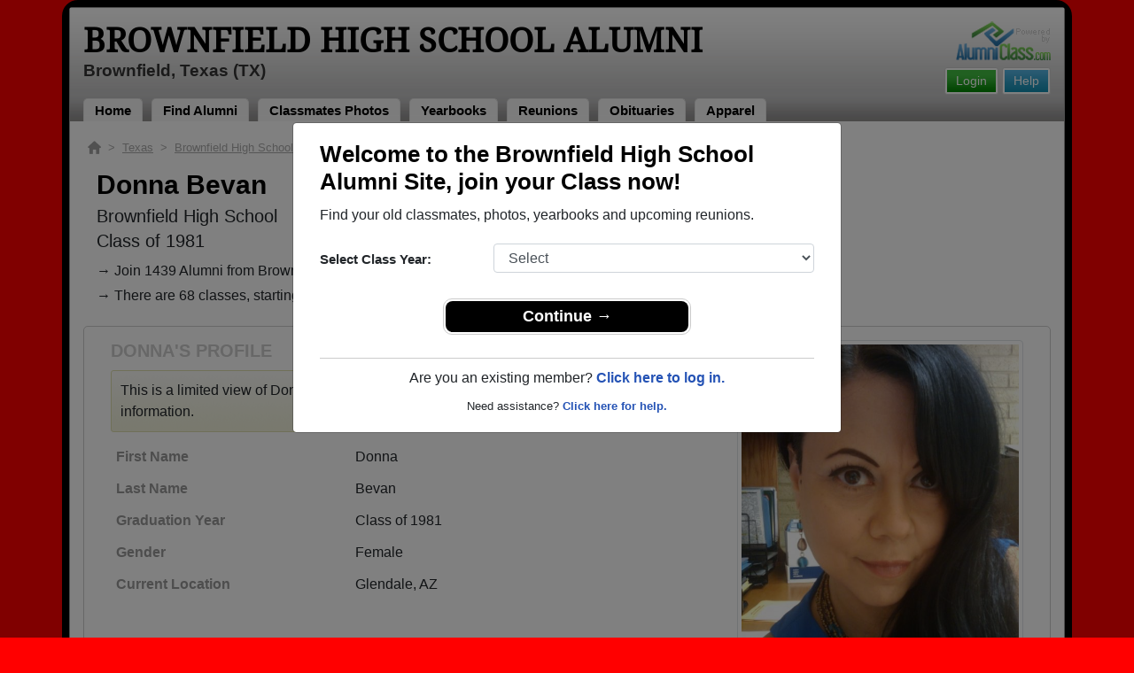

--- FILE ---
content_type: text/html; charset=UTF-8
request_url: https://www.alumniclass.com/brownfield-high-school-cubs-tx/profile/donna-bevan/8158155/
body_size: 34866
content:
<!doctype html>
<html class="no-js" lang="en">

<head>

    
			<script>
				window.dataLayer = window.dataLayer || [];
				window.dataLayer.push({
					content_group: 'Profile',
school_type: 'High School',
state: 'TX',
school: 'Brownfield High School'
				})
			</script>
			

    <!-- Google Tag Manager -->
    <script>(function(w,d,s,l,i){w[l]=w[l]||[];w[l].push({'gtm.start':
    new Date().getTime(),event:'gtm.js'});var f=d.getElementsByTagName(s)[0],
    j=d.createElement(s),dl=l!='dataLayer'?'&l='+l:'';j.async=true;j.src=
    'https://www.googletagmanager.com/gtm.js?id='+i+dl;f.parentNode.insertBefore(j,f);
    })(window,document,'script','dataLayer','GTM-WX3HKBM');</script>
    <!-- End Google Tag Manager -->

    <meta charset="utf-8">
    <meta http-equiv="x-ua-compatible" content="ie=edge">

    <title>Donna Bevan Class of 1981 Alumni - Brownfield High School TX</title>

    <meta name="description" content="Donna Bevan Alumni from Brownfield High School in Texas. Graduation Year: Class of 1981. Gender: Female. Location: Glendale, AZ.">
<meta name="author" content="AlumniClass.com">


    

    <meta name="viewport" content="width=device-width, initial-scale=1">

    <link rel="shortcut icon" type="image/x-icon" href="https://ac-cdn.alumniclass.com/v3/_images/logos/favicon.ico">
    <link rel="icon" href="https://ac-cdn.alumniclass.com/v3/_images/logos/favicon.ico">

    <link rel="canonical" href="https://www.alumniclass.com/brownfield-high-school-cubs-tx/profile/donna-bevan/8158155/" />

    <style media="all">
@import url(/v3/_css/packed-school.min_2019-01-24.css);
body { background-color:#FF0000; }
.dropbtn, #mobile-menu, .button-prim a { background-color:#000000; }
.main { border:8px solid #000000; }
.school-name a, .menu a, .h1-home a, .color1, .color1 a, #page-title { color:#000000; }
.underline1, #mobileNav { border-bottom: 1px solid #000000; }
.feeBox { border: 4px solid #000000; }
</style>


    <script type="text/javascript" src="https://ac-cdn.alumniclass.com/v3/_javascript/packed-school.min_2020-03-05.js"></script>
<script type="text/javascript" src="https://ac-cdn.alumniclass.com/v3/_javascript/remote/sdk.js"></script>


    
				<script type="application/ld+json"> 
				{
					"@context": "http://schema.org/",
					"@type": "ProfilePage",
					"@id": "https://www.alumniclass.com/brownfield-high-school-cubs-tx/profile/donna-bevan/8158155/",
					"url": "https://www.alumniclass.com/brownfield-high-school-cubs-tx/profile/donna-bevan/8158155/",
					"description": "Donna Bevan's profile on Alumniclass.com. Reconnect with classmates from Brownfield High School. Join for free!",
					"inLanguage": "en-US",
					"dateModified": "2023-05-30T05:00:00-07:00",
		            "primaryImageOfPage": "https://www.alumniclass.com/school_images/4072/profiles/960253727.jpg",
		            "potentialAction": [
		                {
		                    "@type": "ReadAction",
		                    "target": [ "https://www.alumniclass.com/brownfield-high-school-cubs-tx/profile/donna-bevan/8158155/" ]
		                }
		            ],
				    "mainEntity": {
				        "@type": "Person",
				        "name": "Donna Bevan",
				        
				        "givenName" : "Donna",
				        "familyName" : "Bevan",
				        
						"gender": "Female",
						"image": "https://www.alumniclass.com/school_images/4072/profiles/960253727.jpg",
						
				        "alumniOf": {
				            "@type": "HighSchool",
				            "@id": "https://www.alumniclass.com/brownfield-high-school-cubs-tx/",
				            "url": "https://www.alumniclass.com/brownfield-high-school-cubs-tx/",
				            "name": "Brownfield High School"
				        }
				    }
				}
				</script>
			

    <!-- Facebook Pixel Code -->
    <script>
      !function(f,b,e,v,n,t,s)
      {if(f.fbq)return;n=f.fbq=function(){n.callMethod?
      n.callMethod.apply(n,arguments):n.queue.push(arguments)};
      if(!f._fbq)f._fbq=n;n.push=n;n.loaded=!0;n.version='2.0';
      n.queue=[];t=b.createElement(e);t.async=!0;
      t.src=v;s=b.getElementsByTagName(e)[0];
      s.parentNode.insertBefore(t,s)}(window, document,'script',
      'https://connect.facebook.net/en_US/fbevents.js');
      fbq('init', '533478423752886');
      fbq('track', 'PageView');
    </script>
    <noscript><img height="1" width="1" style="display:none"
      src="https://www.facebook.com/tr?id=533478423752886&ev=PageView&noscript=1"
    /></noscript>
    <!-- End Facebook Pixel Code -->

</head>

<body>

    <!-- Google Tag Manager (noscript) -->
    <noscript><iframe src="https://www.googletagmanager.com/ns.html?id=GTM-WX3HKBM"
    height="0" width="0" style="display:none;visibility:hidden"></iframe></noscript>
    <!-- End Google Tag Manager (noscript) -->

	<style>
    #myModal {
		cursor:auto;
	}
    </style>

	<div id="fb-root"></div>
    
    <div id="modalBox"></div>
    
    
					<script type="text/javascript">
						function showModalRegNew(schoolUri, schoolName, color, isLower) {
							
							var html = '<div id="myModal" class="modal fade" role="dialog">';
							
							html += '<div class="modal-dialog">';
						
							html += '<div class="modal-content">';
						
							html += '<div id="reg-modal" class="modal-body" style="padding:20px 30px;">';
							
							
							html += '<h2 style="margin-bottom:10px; color:' + color + '; font-weight:bold;">Welcome to the ' + schoolName + ' Site, join your Class now!</h2>';
							
							html += '<p style="margin:0 0 20px 0;">Find your old classmates, photos, yearbooks and upcoming reunions.</p>';
							
							html += '<form action="/brownfield-high-school-cubs-tx/alumni-join" method="get">';
							
							html += '<div id="graduationYear" class="form-group row"><label class="col-sm-4 col-form-label" style="font-size:15px;">Select Class Year:</label><div class="col-sm-8"><select size="1" name="c" id="class_year" class="form-control"><option value="0">Select</option><option value=\'2026\'>2026</option><option value=\'2025\'>2025</option><option value=\'2024\'>2024</option><option value=\'2023\'>2023</option><option value=\'2022\'>2022</option><option value=\'2021\'>2021</option><option value=\'2020\'>2020</option><option value=\'2019\'>2019</option><option value=\'2018\'>2018</option><option value=\'2017\'>2017</option><option value=\'2016\'>2016</option><option value=\'2015\'>2015</option><option value=\'2014\'>2014</option><option value=\'2013\'>2013</option><option value=\'2012\'>2012</option><option value=\'2011\'>2011</option><option value=\'2010\'>2010</option><option value=\'2009\'>2009</option><option value=\'2008\'>2008</option><option value=\'2007\'>2007</option><option value=\'2006\'>2006</option><option value=\'2005\'>2005</option><option value=\'2004\'>2004</option><option value=\'2003\'>2003</option><option value=\'2002\'>2002</option><option value=\'2001\'>2001</option><option value=\'2000\'>2000</option><option value=\'1999\'>1999</option><option value=\'1998\'>1998</option><option value=\'1997\'>1997</option><option value=\'1996\'>1996</option><option value=\'1995\'>1995</option><option value=\'1994\'>1994</option><option value=\'1993\'>1993</option><option value=\'1992\'>1992</option><option value=\'1991\'>1991</option><option value=\'1990\'>1990</option><option value=\'1989\'>1989</option><option value=\'1988\'>1988</option><option value=\'1987\'>1987</option><option value=\'1986\'>1986</option><option value=\'1985\'>1985</option><option value=\'1984\'>1984</option><option value=\'1983\'>1983</option><option value=\'1982\'>1982</option><option value=\'1981\'>1981</option><option value=\'1980\'>1980</option><option value=\'1979\'>1979</option><option value=\'1978\'>1978</option><option value=\'1977\'>1977</option><option value=\'1976\'>1976</option><option value=\'1975\'>1975</option><option value=\'1974\'>1974</option><option value=\'1973\'>1973</option><option value=\'1972\'>1972</option><option value=\'1971\'>1971</option><option value=\'1970\'>1970</option><option value=\'1969\'>1969</option><option value=\'1968\'>1968</option><option value=\'1967\'>1967</option><option value=\'1966\'>1966</option><option value=\'1965\'>1965</option><option value=\'1964\'>1964</option><option value=\'1963\'>1963</option><option value=\'1962\'>1962</option><option value=\'1961\'>1961</option><option value=\'1960\'>1960</option><option value=\'1959\'>1959</option><option value=\'1958\'>1958</option><option value=\'1957\'>1957</option><option value=\'1956\'>1956</option><option value=\'1955\'>1955</option><option value=\'1954\'>1954</option><option value=\'1953\'>1953</option><option value=\'1952\'>1952</option><option value=\'1951\'>1951</option><option value=\'1950\'>1950</option></select></div></div>';
						
							html += '</form>';
							
							html += '<div style="padding-top:5px; padding-bottom:0; margin:0 auto; max-width:280px;">';
						
							html += '<div class="button-prim" style="margin:5px 0;"><a style="padding:4px 30px; background-color:'+color+'; font-size:18px;" title="Register as an ' + ((isLower == 1) ? 'member' : 'alumni') + ' of ' + schoolName + '" href="javascript:;" onclick="document.forms[0].submit();" target="_self">Continue &rarr;</a></div>&nbsp;';
							
							html += '</div>';


							html += '<div style="border-top:1px solid #ccc;">';
						
							html += '<p style="font-size:16px; text-align:center; margin-top:10px; margin-bottom:10px;">Are you an existing member? <a rel="nofollow" style="font-weight:bold;" href="/' + schoolUri + '/member-login/">Click here to log in.</a></p>';
							
							html += '<p style="font-size:13px; text-align:center; margin-top:0; margin-bottom:0;">Need assistance? <a rel="nofollow" style="font-weight:bold;" href="/' + schoolUri + '/contact/">Click here for help.</a></p>';
							
							html += '</div>';
							
							
							html += '</div>';
							
							html += '</div>';
							
							html += '</div>';
							
							html += '</div>';
							
							document.getElementById('modalBox').innerHTML = html;
						
							$("#myModal").modal(
								{
									backdrop: 'static'
								}
							);
							
						}
					</script>
				
<script type="text/javascript">setTimeout("showModalRegNew('brownfield-high-school-cubs-tx', 'Brownfield High School Alumni', '#000000', '0');", 1000);</script>

			<script type="text/javascript">
				FB.init({appId: "291485707632121", version: 'v19.0', status: true, cookie: true});
			
				function postToFeed() {				
					// calling the API ...
					var obj = {
					method: 'feed',
					redirect_uri: 'https://www.alumniclass.com/brownfield-high-school-cubs-tx',
					link: 'https://www.alumniclass.com/brownfield-high-school-cubs-tx/',
		picture: 'https://www.alumniclass.com/v3/_images/photos/share_reunion2.jpg',
					name: 'Brownfield High School',
					description: 'Join our new Cubs Alumni site! Post class reunions, class photos, alumni profiles, school apparel and more!'
				};
				
				function callback(response) {
					if (response['post_id']) {
		
					}
				}
				
				FB.ui(obj, callback);
			}
			</script>
		

    
    <div class="container main">

		<div class="main-inner">
        
        	<header>
            
            	<div class="row">
            	
                    <div class="col-md-9">
                
                        <h3 class="school-name"><a title="Brownfield High School Alumni" href="/brownfield-high-school-cubs-tx/" target="_self">Brownfield High School Alumni</a></h3>
                        
                        <h3 class="school-address">Brownfield, Texas (TX)</h3>
                    
                    </div>
                    
                    <div class="col-md-3">
                        
                        <a title="High School Alumni Reunions by AlumniClass" id="powered-by" href="https://www.alumniclass.com/" target="_self"></a>
                        
                        <div class="clearfix"></div>
                        
                        <div id="nav-btn-1" class="hdr-button"><a rel="nofollow" title="Help &amp; Support" href="/brownfield-high-school-cubs-tx/contact/" target="_self" class="blue">Help</a></div><div id="nav-btn-2" class="hdr-button"><a rel=”nofollow” title="Login to Brownfield High School Alumni Site" href="/brownfield-high-school-cubs-tx/member-login/" target="_self" class="green">Login</a></div>
                        
		                
                  
                    </div>
                
                </div>
                
                
				 <div id="menu" class="menu">

					<a title="Brownfield High School Alumni Home"
			 href="/brownfield-high-school-cubs-tx/">Home</a>
			
					<a title="Find Brownfield High School Alumni" href="/brownfield-high-school-cubs-tx/alumni-classmates/">Find Alumni</a>
					<a title="Brownfield High School Classmates Photos" href="/brownfield-high-school-cubs-tx/photos/">Classmates Photos</a>
				
					<a title="Brownfield High School Yearbooks" href="/brownfield-high-school-cubs-tx/yearbooks/">Yearbooks</a>
					<a title="Find Brownfield High School Reunions" href="/brownfield-high-school-cubs-tx/alumni-class-reunions/">Reunions</a>
					<a title="Brownfield High School Obituaries" href="/brownfield-high-school-cubs-tx/in-memory/">Obituaries</a>
					
					<a title="Brownfield High School Cubs Apparel Store" href="https://apparelnow.com/brownfield-high-school-apparel/">Apparel</a>
					
				 </div>
			
                
                <div class="clearfix"></div>
                
            </header>
            
            
				<div id="mobile-menu">
			<div class="hdr-button"><a rel="nofollow" title="Help &amp; Support" href="/brownfield-high-school-cubs-tx/contact/" target="_self" class="blue">Help</a></div><div class="hdr-button"><a rel=”nofollow” title="Login to Brownfield High School Alumni Site" href="/brownfield-high-school-cubs-tx/member-login/" target="_self" class="green">Login</a></div>
					 <div class="dropdown">
					  <button class="dropbtn" type="button" id="dropdownMenuButton" data-toggle="dropdown" aria-haspopup="true" aria-expanded="false"><img width="26" src="https://ac-cdn.alumniclass.com/v3/_images/misc/menu-btn.png"> Menu</button>
					  <div id="school-menu" class="dropdown-menu" aria-labelledby="dropdownMenuButton">
						<a class="dropdown-item" title="Brownfield High School Alumni Home"
				 href="/brownfield-high-school-cubs-tx/">Home</a>
						<a class="dropdown-item" title="Find Brownfield High School Alumni" href="/brownfield-high-school-cubs-tx/alumni-classmates/">Find Alumni</a>
						<a class="dropdown-item" title="Brownfield High School Classmates Photos" href="/brownfield-high-school-cubs-tx/photos/">Classmates Photos</a>
				
						<a class="dropdown-item" title="Brownfield High School Yearbooks" href="/brownfield-high-school-cubs-tx/yearbooks/">Yearbooks</a>
						<a class="dropdown-item" title="Find Brownfield High School Reunions" href="/brownfield-high-school-cubs-tx/alumni-class-reunions/">Reunions</a>
						<a class="dropdown-item" title="Brownfield High School Obituaries" href="/brownfield-high-school-cubs-tx/in-memory/">Obituaries</a>
					
						<a class="dropdown-item" title="Brownfield High School Cubs Apparel Store" href="https://apparelnow.com/brownfield-high-school-apparel/">School Apparel</a>
					
					  </div>
					</div>
				
				</div>
			

            
            
            <div class="container content">

            	
			    <script type="application/ld+json">
			    {
			      "@context": "https://schema.org",
			      "@type": "BreadcrumbList",
			      "itemListElement": [{
			        "@type": "ListItem",
			        "position": 1,
			        "name": "Texas",
			        "item": "https://www.alumniclass.com/texas-high-school-alumni/"
			      },{
			        "@type": "ListItem",
			        "position": 2,
			        "name": "Brownfield High School",
			        "item": "https://www.alumniclass.com/brownfield-high-school-cubs-tx/"
			      },{
			        "@type": "ListItem",
			        "position": 3,
			        "name": "Class of 1981",
			        "item": "https://www.alumniclass.com/brownfield-high-school-cubs-tx/class-1981/"
			      },{
			        "@type": "ListItem",
			        "position": 4,
			        "name": "Donna Bevan"
			      }]
			    }
			    </script>

				<div style="font-size:13px; color:#aaa; margin-bottom:5px;">
					<a title="Find Your School" href="/"><img alt="AlumniClass Home" style="width:15px; position:relative; top:-1px;" src="/images/home.png"></a>&nbsp;&nbsp;>&nbsp;
					<a title="Texas Alumni Class Reunion Websites" style="color:#aaa; text-decoration:underline;" href="/texas-high-school-alumni/">Texas</a>&nbsp;&nbsp;>&nbsp;
					<a title="Brownfield High School Alumni" style="color:#aaa; text-decoration:underline;" href="/brownfield-high-school-cubs-tx/">Brownfield High School</a>&nbsp;&nbsp;>&nbsp;
					<a title="Brownfield High School Alumni - Class of 1981" style="color:#aaa; text-decoration:underline;" href="/brownfield-high-school-cubs-tx/class-1981/">Class of 1981</a>&nbsp;&nbsp;>&nbsp;
					Donna Bevan
				</div>
			
			<div style="padding:10px;">
		
					<h1 class="color1" style="margin-bottom:5px; font-size:30px;">Donna Bevan</h1>

					<h5 style="margin-bottom:4px;">Brownfield High School</h5>

					<h5>Class of 1981</h5>
							
				<p style="margin-bottom:20px; font-size:16px; line-height:28px;">&rarr; Join 1439 Alumni from Brownfield High School that have already claimed their alumni profiles.<br>&rarr; There are 68 classes, starting with the class of 1930 all the way up to class of 2014.</p>

				<style>
		        @media screen and (max-width: 780px) {
		          #main-pic-right {
		            display:none;
		          }
		          #main-pic-left {
		            display:inherit;
		          }
		        }
		        @media screen and (min-width: 781px) {
		          #main-pic-right {
		            display:inherit;
		          }
		          #main-pic-left {
		            display:none;
		          }
		        }
				</style>

				<div class="whiteBoxRnd row" style="padding:15px;">

					<div class="col-md-12">

						<div class="row">

					<div class="col-md-8">
					
						<h3 class="grey-title" style="font-size:20px;">DONNA'S PROFILE</h3>
						
			
						<div style="font-size:16px; margin:10px 0;" class="msg">
							This is a limited view of Donna's profile, <a rel="nofollow" href="/brownfield-high-school-cubs-tx/alumni-join/"><strong>register</strong></a> for free or <a rel="nofollow" href="/brownfield-high-school-cubs-tx/member-login/?ft=/brownfield-high-school-cubs-tx/profile/donna-bevan/8158155/"><strong>login</strong></a> to view all their profile information.
						</div>

						<img id="main-pic-left" alt="Donna Bevan - Class of 1981 - Brownfield High School" class="img-thumbnail" src="https://ac-cdn.alumniclass.com/school_images/4072/profiles/960253727.jpg" style="margin-bottom:15px;">

						<div id="profile-info" style="font-size:13px; margin-bottom:15px;">
							<table cellpadding="0" cellspacing="0" border="0" style="width:100%; font-size:16px;">
								<tbody>
									<tr>						
										<td class="labelAlt" style="width:40%;">First Name</td>
										<td>Donna</td>
									</tr>
									<tr>						
										<td class="labelAlt" style="width:40%;">Last Name</td>
										<td>Bevan</td>
									</tr>
				
									<tr>						
										<td class="labelAlt" style="width:40%;">Graduation Year</td>
										<td>Class of 1981</td>
									</tr>
				
									<tr>						
										<td class="labelAlt" style="width:40%;">Gender</td>
										<td>Female</td>
									</tr>
					
										<tr>
											<td class="labelAlt" style="width:40%;">Current Location</td>
											<td>Glendale, AZ</td>
										</tr>
							
										</td>
									</tr>
									</tbody>
								</table>
							</div>
				
					</div>

					<div class="col-md-4" style="text-align:right;">					
						<img id="main-pic-right" alt="Donna Bevan - Class of 1981 - Brownfield High School" class="img-thumbnail" src="https://ac-cdn.alumniclass.com/school_images/4072/profiles/960253727.jpg" style="margin-bottom:15px;"">
					</div>
					
					<div class="clearfix"></div>

					</div>

				</div>
			
					<div class="row" style="border-top:1px solid #ccc; margin-top:6px; padding-top:20px;">

						<div class="col-md-12">

							<h3 class="color1" style="padding-left:15px;">Class of 1981 Alumni and Other Nearby Classes</h3>

					
					
							<div class="row" style="margin-top:20px;">
					
								<div class="col-sm-6 col-xs-6 col-md-2" style="text-align:center;">
								
									<a title="John Melvin" href="/brownfield-high-school-cubs-tx/profile/john-melvin/762497/"><img class="img-fluid" style="margin-bottom:4px;" alt="John Melvin" src="https://ac-cdn.alumniclass.com/v3/_images/misc/no_pic_male_med.gif" /></a>
									
									<p style="font-size:14px;">
										<a style="font-size:16px;" title="John Melvin" href="/brownfield-high-school-cubs-tx/profile/john-melvin/762497/">
											<strong>John Melvin</strong>
										</a><br />
										Class of 1956										
									</p>
									
								</div>
						
								<div class="col-sm-6 col-xs-6 col-md-2" style="text-align:center;">
								
									<a title="Stephanie A" href="/brownfield-high-school-cubs-tx/profile/stephanie-a/4499929/"><img class="img-fluid" style="margin-bottom:4px;" alt="Stephanie A" src="https://ac-cdn.alumniclass.com/v3/_images/misc/no_pic_female_med.gif" /></a>
									
									<p style="font-size:14px;">
										<a style="font-size:16px;" title="Stephanie A" href="/brownfield-high-school-cubs-tx/profile/stephanie-a/4499929/">
											<strong>Stephanie A</strong>
										</a><br />
										Class of 2005										
									</p>
									
								</div>
						
								<div class="col-sm-6 col-xs-6 col-md-2" style="text-align:center;">
								
									<a title="Mikell Hukill" href="/brownfield-high-school-cubs-tx/profile/mikell-hukill/6495877/"><img class="img-fluid" style="margin-bottom:4px;" alt="Mikell Hukill" src="https://ac-cdn.alumniclass.com/v3/_images/misc/no_pic_male_med.gif" /></a>
									
									<p style="font-size:14px;">
										<a style="font-size:16px;" title="Mikell Hukill" href="/brownfield-high-school-cubs-tx/profile/mikell-hukill/6495877/">
											<strong>Mikell Hukill</strong>
										</a><br />
										Class of 1982										
									</p>
									
								</div>
						
								<div class="col-sm-6 col-xs-6 col-md-2" style="text-align:center;">
								
									<a title="John Avaya" href="/brownfield-high-school-cubs-tx/profile/john-avaya/8086123/"><img class="img-fluid" style="margin-bottom:4px;" alt="John Avaya" src="https://ac-cdn.alumniclass.com/v3/_images/misc/no_pic_male_med.gif" /></a>
									
									<p style="font-size:14px;">
										<a style="font-size:16px;" title="John Avaya" href="/brownfield-high-school-cubs-tx/profile/john-avaya/8086123/">
											<strong>John Avaya</strong>
										</a><br />
										Class of 2002										
									</p>
									
								</div>
						
								<div class="col-sm-6 col-xs-6 col-md-2" style="text-align:center;">
								
									<a title="Mary Hales" href="/brownfield-high-school-cubs-tx/profile/mary-hales/6062352/"><img class="img-fluid" style="margin-bottom:4px;" alt="Mary Hales" src="https://ac-cdn.alumniclass.com/v3/_images/misc/no_pic_female_med.gif" /></a>
									
									<p style="font-size:14px;">
										<a style="font-size:16px;" title="Mary Hales" href="/brownfield-high-school-cubs-tx/profile/mary-hales/6062352/">
											<strong>Mary Hales</strong>
										</a><br />
										Class of 1993										
									</p>
									
								</div>
						
								<div class="col-sm-6 col-xs-6 col-md-2" style="text-align:center;">
								
									<a title="Frank Beltran" href="/brownfield-high-school-cubs-tx/profile/frank-beltran/6447079/"><img class="img-fluid" style="margin-bottom:4px;" alt="Frank Beltran" src="https://ac-cdn.alumniclass.com/v3/_images/misc/no_pic_male_med.gif" /></a>
									
									<p style="font-size:14px;">
										<a style="font-size:16px;" title="Frank Beltran" href="/brownfield-high-school-cubs-tx/profile/frank-beltran/6447079/">
											<strong>Frank Beltran</strong>
										</a><br />
										Class of 1964										
									</p>
									
								</div>
						
								<div class="col-sm-6 col-xs-6 col-md-2" style="text-align:center;">
								
									<a title="Shelly Murphy" href="/brownfield-high-school-cubs-tx/profile/shelly-murphy/443911/"><img class="img-fluid" style="margin-bottom:4px;" alt="Shelly Murphy" src="https://ac-cdn.alumniclass.com/v3/_images/misc/no_pic_female_med.gif" /></a>
									
									<p style="font-size:14px;">
										<a style="font-size:16px;" title="Shelly Murphy" href="/brownfield-high-school-cubs-tx/profile/shelly-murphy/443911/">
											<strong>Shelly Murphy</strong>
										</a><br />
										Class of 1984										
									</p>
									
								</div>
						
								<div class="col-sm-6 col-xs-6 col-md-2" style="text-align:center;">
								
									<a title="Jennifer Garcia" href="/brownfield-high-school-cubs-tx/profile/jennifer-garcia/428323/"><img class="img-fluid" style="margin-bottom:4px;" alt="Jennifer Garcia" src="https://ac-cdn.alumniclass.com/v3/_images/misc/no_pic_female_med.gif" /></a>
									
									<p style="font-size:14px;">
										<a style="font-size:16px;" title="Jennifer Garcia" href="/brownfield-high-school-cubs-tx/profile/jennifer-garcia/428323/">
											<strong>Jennifer Garcia</strong>
										</a><br />
										Class of 1998										
									</p>
									
								</div>
						
								<div class="col-sm-6 col-xs-6 col-md-2" style="text-align:center;">
								
									<a title="Rene Longoria" href="/brownfield-high-school-cubs-tx/profile/rene-longoria/6924951/"><img class="img-fluid" style="margin-bottom:4px;" alt="Rene Longoria" src="https://ac-cdn.alumniclass.com/v3/_images/misc/no_pic_male_med.gif" /></a>
									
									<p style="font-size:14px;">
										<a style="font-size:16px;" title="Rene Longoria" href="/brownfield-high-school-cubs-tx/profile/rene-longoria/6924951/">
											<strong>Rene Longoria</strong>
										</a><br />
										Class of 1987										
									</p>
									
								</div>
						
								<div class="col-sm-6 col-xs-6 col-md-2" style="text-align:center;">
								
									<a title="David Rodriguez" href="/brownfield-high-school-cubs-tx/profile/david-rodriguez/5871177/"><img class="img-fluid" style="margin-bottom:4px;" alt="David Rodriguez" src="https://ac-cdn.alumniclass.com/v3/_images/misc/no_pic_male_med.gif" /></a>
									
									<p style="font-size:14px;">
										<a style="font-size:16px;" title="David Rodriguez" href="/brownfield-high-school-cubs-tx/profile/david-rodriguez/5871177/">
											<strong>David Rodriguez</strong>
										</a><br />
										Class of 2002										
									</p>
									
								</div>
						
								<div class="col-sm-6 col-xs-6 col-md-2" style="text-align:center;">
								
									<a title="Kenneth Na" href="/brownfield-high-school-cubs-tx/profile/kenneth-na/467618/"><img class="img-fluid" style="margin-bottom:4px;" alt="Kenneth Na" src="https://ac-cdn.alumniclass.com/school_images/4072/profiles/thb_467618_1180263843.jpg" /></a>
									
									<p style="font-size:14px;">
										<a style="font-size:16px;" title="Kenneth Na" href="/brownfield-high-school-cubs-tx/profile/kenneth-na/467618/">
											<strong>Kenneth Na</strong>
										</a><br />
										Class of 1974										
									</p>
									
								</div>
						
								<div class="col-sm-6 col-xs-6 col-md-2" style="text-align:center;">
								
									<a title="Antonio Garcia Jr" href="/brownfield-high-school-cubs-tx/profile/antonio-garcia-jr/8870089/"><img class="img-fluid" style="margin-bottom:4px;" alt="Antonio Garcia Jr" src="https://ac-cdn.alumniclass.com/v3/_images/misc/no_pic_male_med.gif" /></a>
									
									<p style="font-size:14px;">
										<a style="font-size:16px;" title="Antonio Garcia Jr" href="/brownfield-high-school-cubs-tx/profile/antonio-garcia-jr/8870089/">
											<strong>Antonio Garcia Jr</strong>
										</a><br />
										Class of 1987										
									</p>
									
								</div>
						
								<div class="col-sm-6 col-xs-6 col-md-2" style="text-align:center;">
								
									<a title="Julie Depoyster" href="/brownfield-high-school-cubs-tx/profile/julie-depoyster/2816430/"><img class="img-fluid" style="margin-bottom:4px;" alt="Julie Depoyster" src="https://ac-cdn.alumniclass.com/school_images/4072/profiles/thb_2816430_1258692912.jpg" /></a>
									
									<p style="font-size:14px;">
										<a style="font-size:16px;" title="Julie Depoyster" href="/brownfield-high-school-cubs-tx/profile/julie-depoyster/2816430/">
											<strong>Julie Depoyster</strong>
										</a><br />
										Class of 1970										
									</p>
									
								</div>
						
								<div class="col-sm-6 col-xs-6 col-md-2" style="text-align:center;">
								
									<a title="Philip Dodd" href="/brownfield-high-school-cubs-tx/profile/philip-dodd/3735777/"><img class="img-fluid" style="margin-bottom:4px;" alt="Philip Dodd" src="https://ac-cdn.alumniclass.com/v3/_images/misc/no_pic_male_med.gif" /></a>
									
									<p style="font-size:14px;">
										<a style="font-size:16px;" title="Philip Dodd" href="/brownfield-high-school-cubs-tx/profile/philip-dodd/3735777/">
											<strong>Philip Dodd</strong>
										</a><br />
										Class of 1987										
									</p>
									
								</div>
						
								<div class="col-sm-6 col-xs-6 col-md-2" style="text-align:center;">
								
									<a title="James Day" href="/brownfield-high-school-cubs-tx/profile/james-day/452744/"><img class="img-fluid" style="margin-bottom:4px;" alt="James Day" src="https://ac-cdn.alumniclass.com/v3/_images/misc/no_pic_male_med.gif" /></a>
									
									<p style="font-size:14px;">
										<a style="font-size:16px;" title="James Day" href="/brownfield-high-school-cubs-tx/profile/james-day/452744/">
											<strong>James Day</strong>
										</a><br />
										Class of 1987										
									</p>
									
								</div>
						
								<div class="col-sm-6 col-xs-6 col-md-2" style="text-align:center;">
								
									<a title="Jim Lamb" href="/brownfield-high-school-cubs-tx/profile/jim-lamb/5833663/"><img class="img-fluid" style="margin-bottom:4px;" alt="Jim Lamb" src="https://ac-cdn.alumniclass.com/v3/_images/misc/no_pic_male_med.gif" /></a>
									
									<p style="font-size:14px;">
										<a style="font-size:16px;" title="Jim Lamb" href="/brownfield-high-school-cubs-tx/profile/jim-lamb/5833663/">
											<strong>Jim Lamb</strong>
										</a><br />
										Class of 1975										
									</p>
									
								</div>
						
								<div class="col-sm-6 col-xs-6 col-md-2" style="text-align:center;">
								
									<a title="Aaron Morin" href="/brownfield-high-school-cubs-tx/profile/aaron-morin/2163184/"><img class="img-fluid" style="margin-bottom:4px;" alt="Aaron Morin" src="https://ac-cdn.alumniclass.com/v3/_images/misc/no_pic_male_med.gif" /></a>
									
									<p style="font-size:14px;">
										<a style="font-size:16px;" title="Aaron Morin" href="/brownfield-high-school-cubs-tx/profile/aaron-morin/2163184/">
											<strong>Aaron Morin</strong>
										</a><br />
										Class of 1999										
									</p>
									
								</div>
						
								<div class="col-sm-6 col-xs-6 col-md-2" style="text-align:center;">
								
									<a title="Angie Knox" href="/brownfield-high-school-cubs-tx/profile/angie-knox/7189980/"><img class="img-fluid" style="margin-bottom:4px;" alt="Angie Knox" src="https://ac-cdn.alumniclass.com/v3/_images/misc/no_pic_female_med.gif" /></a>
									
									<p style="font-size:14px;">
										<a style="font-size:16px;" title="Angie Knox" href="/brownfield-high-school-cubs-tx/profile/angie-knox/7189980/">
											<strong>Angie Knox</strong>
										</a><br />
										Class of 1983										
									</p>
									
								</div>
						
								<div class="clearfix"></div>
							</div>
					
						</div>
					
					</div>
					
					</div>
					
					<div class="clearfix"></div>
			
			</div>
		


                <div class="clearfix"></div>

            </div>

            
            
            <footer>
            	
                <div class="footer-links">
                    
				<a href="/about-alumniclass/" title="About our Brownfield High School Alumni Site" target="_self">About</a>
				<span class="dot">&bull;</span>
			
			<a rel="nofollow" href="/brownfield-high-school-cubs-tx/terms/" title="Terms of Use" target="_self">Terms of Use</a>
			<span class="dot">&bull;</span>
			<a rel="nofollow" href="/brownfield-high-school-cubs-tx/privacy/" title="Privacy Policy" target="_self">Privacy Policy</a>
		
			<span class="dot">&bull;</span>
			<a rel="nofollow" href="/brownfield-high-school-cubs-tx/contact/" title="Contact us" target="_self">Contact</a>
			
			<div style="margin-top:10px; text-align:right;">
				Connect with us:
				<a class="bg-sml_pinterest" title="Connect with AlumniClass.com on Pinterest" target="_blank" href="http://www.pinterest.com/alumniclass/"></a>
				<a class="bg-sml_google" title="Connect with AlumniClass.com on Google+" target="_blank" href="https://plus.google.com/b/112791094073977611020/112791094073977611020"></a>
				<a class="bg-sml_twitter" title="Connect with AlumniClass.com on Twitter" target="_blank" href="https://twitter.com/Alumni_Class"></a>				
				<a class="bg-sml_facebook" title="Connect with AlumniClass.com on Facebook" target="_blank" href="https://www.facebook.com/pages/AlumniClass/162645670426324"></a>
			</div>
			
                </div>
                
                <div id="copyright">
                    Copyright &copy; 2026 <a title="School Alumni Reunions" href="http://www.alumniclass.com/" target="_blank">AlumniClass, Inc.</a> All rights reserved.
                    <br>Brownfield High School, Brownfield, Texas (TX)<br>AlumniClass.com (4072) - 10019 E Knox Ave, Spokane Valley WA, 99206.<div style="font-size:12px; margin-top:4px; color:#333;">AlumniClass.com is not affiliated with and is independent of any school, school district, alumni association or any other sites.</div>
                </div>
                
                <div class="clearfix"></div>
                            
            </footer>
        
        </div>

    </div>
    
    
    
</body>

</html>